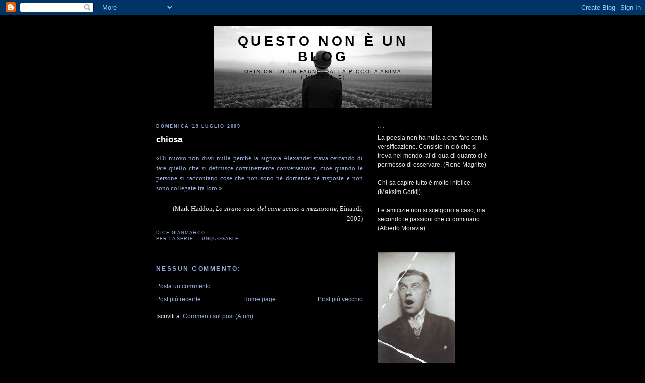

--- FILE ---
content_type: text/html; charset=UTF-8
request_url: https://questononblog.blogspot.com/2009/07/chiosa.html
body_size: 9447
content:
<!DOCTYPE html>
<html dir='ltr' xmlns='http://www.w3.org/1999/xhtml' xmlns:b='http://www.google.com/2005/gml/b' xmlns:data='http://www.google.com/2005/gml/data' xmlns:expr='http://www.google.com/2005/gml/expr'>
<head>
<link href='https://www.blogger.com/static/v1/widgets/2944754296-widget_css_bundle.css' rel='stylesheet' type='text/css'/>
<meta content='text/html; charset=UTF-8' http-equiv='Content-Type'/>
<meta content='blogger' name='generator'/>
<link href='https://questononblog.blogspot.com/favicon.ico' rel='icon' type='image/x-icon'/>
<link href='http://questononblog.blogspot.com/2009/07/chiosa.html' rel='canonical'/>
<link rel="alternate" type="application/atom+xml" title="Questo non è un blog - Atom" href="https://questononblog.blogspot.com/feeds/posts/default" />
<link rel="alternate" type="application/rss+xml" title="Questo non è un blog - RSS" href="https://questononblog.blogspot.com/feeds/posts/default?alt=rss" />
<link rel="service.post" type="application/atom+xml" title="Questo non è un blog - Atom" href="https://draft.blogger.com/feeds/8637994903748387833/posts/default" />

<link rel="alternate" type="application/atom+xml" title="Questo non è un blog - Atom" href="https://questononblog.blogspot.com/feeds/5754107812937691337/comments/default" />
<!--Can't find substitution for tag [blog.ieCssRetrofitLinks]-->
<meta content='http://questononblog.blogspot.com/2009/07/chiosa.html' property='og:url'/>
<meta content='chiosa' property='og:title'/>
<meta content='« Di nuovo non dissi nulla perché la signora Alexander stava cercando di fare quello che si definisce comunemente conversazione, cioè quando...' property='og:description'/>
<title>Questo non è un blog: chiosa</title>
<style id='page-skin-1' type='text/css'><!--
/*
-----------------------------------------------
Blogger Template Style
Name:     Minima Black
Date:     26 Feb 2004
Updated by: Blogger Team
----------------------------------------------- */
/* Use this with templates/template-twocol.html */
body {
background:#000000;
margin:0;
color:#e6e6e6;
font: x-small "Trebuchet MS", Trebuchet, Verdana, Sans-serif;
font-size/* */:/**/small;
font-size: /**/small;
text-align: center;
}
a:link {
color:#99aadd;
text-decoration:none;
}
a:visited {
color:#aa77aa;
text-decoration:none;
}
a:hover {
color:#ffffff;
text-decoration:underline;
}
a img {
border-width:0;
}
/* Header
-----------------------------------------------
*/
#header-wrapper {
width:660px;
margin:0 auto 10px;
border:1px solid #000000;
}
#header-inner {
background-position: center;
margin-left: auto;
margin-right: auto;
}
#header {
margin: 5px;
border: 1px solid #000000;
text-align: center;
color:#000000;
}
#header h1 {
margin:5px 5px 0;
padding:15px 20px .25em;
line-height:1.2em;
text-transform:uppercase;
letter-spacing:.2em;
font: normal bold 215% Trebuchet, Trebuchet MS, Arial, sans-serif;
}
#header a {
color:#000000;
text-decoration:none;
}
#header a:hover {
color:#000000;
}
#header .description {
margin:0 5px 5px;
padding:0 20px 15px;
max-width:700px;
text-transform:uppercase;
letter-spacing:.2em;
line-height: 1.4em;
font: normal normal 85% 'Trebuchet MS', Trebuchet, Verdana, Sans-serif;
color: #000000;
}
#header img {
margin-left: auto;
margin-right: auto;
}
/* Outer-Wrapper
----------------------------------------------- */
#outer-wrapper {
width: 660px;
margin:0 auto;
padding:10px;
text-align:left;
font: normal normal 95% Trebuchet, Trebuchet MS, Arial, sans-serif;
}
#main-wrapper {
width: 410px;
float: left;
word-wrap: break-word; /* fix for long text breaking sidebar float in IE */
overflow: hidden;     /* fix for long non-text content breaking IE sidebar float */
}
#sidebar-wrapper {
width: 220px;
float: right;
word-wrap: break-word; /* fix for long text breaking sidebar float in IE */
overflow: hidden;     /* fix for long non-text content breaking IE sidebar float */
}
/* Headings
----------------------------------------------- */
h2 {
margin:1.5em 0 .75em;
font:normal bold 72% 'Trebuchet MS',Trebuchet,Arial,Verdana,Sans-serif;
line-height: 1.4em;
text-transform:uppercase;
letter-spacing:.2em;
color:#99aadd;
}
/* Posts
-----------------------------------------------
*/
h2.date-header {
margin:1.5em 0 .5em;
}
.post {
margin:.5em 0 1.5em;
border-bottom:1px dotted #000000;
padding-bottom:1.5em;
}
.post h3 {
margin:.25em 0 0;
padding:0 0 4px;
font-size:140%;
font-weight:normal;
line-height:1.4em;
color:#ffffff;
}
.post h3 a, .post h3 a:visited, .post h3 strong {
display:block;
text-decoration:none;
color:#ffffff;
font-weight:bold;
}
.post h3 strong, .post h3 a:hover {
color:#e6e6e6;
}
.post-body {
margin:0 0 .75em;
line-height:1.6em;
}
.post-body blockquote {
line-height:1.3em;
}
.post-footer {
margin: .75em 0;
color:#99aadd;
text-transform:uppercase;
letter-spacing:.1em;
font: normal normal 74% 'Trebuchet MS', Trebuchet, Arial, Verdana, Sans-serif;
line-height: 1.4em;
}
.comment-link {
margin-left:.6em;
}
.post img, table.tr-caption-container {
padding:4px;
border:1px solid #000000;
}
.tr-caption-container img {
border: none;
padding: 0;
}
.post blockquote {
margin:1em 20px;
}
.post blockquote p {
margin:.75em 0;
}
/* Comments
----------------------------------------------- */
#comments h4 {
margin:1em 0;
font-weight: bold;
line-height: 1.4em;
text-transform:uppercase;
letter-spacing:.2em;
color: #99aadd;
}
#comments-block {
margin:1em 0 1.5em;
line-height:1.6em;
}
#comments-block .comment-author {
margin:.5em 0;
}
#comments-block .comment-body {
margin:.25em 0 0;
}
#comments-block .comment-footer {
margin:-.25em 0 2em;
line-height: 1.4em;
text-transform:uppercase;
letter-spacing:.1em;
}
#comments-block .comment-body p {
margin:0 0 .75em;
}
.deleted-comment {
font-style:italic;
color:gray;
}
.feed-links {
clear: both;
line-height: 2.5em;
}
#blog-pager-newer-link {
float: left;
}
#blog-pager-older-link {
float: right;
}
#blog-pager {
text-align: center;
}
/* Sidebar Content
----------------------------------------------- */
.sidebar {
color: #e6e6e6;
line-height: 1.5em;
}
.sidebar ul {
list-style:none;
margin:0 0 0;
padding:0 0 0;
}
.sidebar li {
margin:0;
padding-top:0;
padding-right:0;
padding-bottom:.25em;
padding-left:15px;
text-indent:-15px;
line-height:1.5em;
}
.sidebar .widget, .main .widget {
border-bottom:1px dotted #000000;
margin:0 0 1.5em;
padding:0 0 1.5em;
}
.main .Blog {
border-bottom-width: 0;
}
/* Profile
----------------------------------------------- */
.profile-img {
float: left;
margin-top: 0;
margin-right: 5px;
margin-bottom: 5px;
margin-left: 0;
padding: 4px;
border: 1px solid #000000;
}
.profile-data {
margin:0;
text-transform:uppercase;
letter-spacing:.1em;
font: normal normal 74% 'Trebuchet MS', Trebuchet, Arial, Verdana, Sans-serif;
color: #99aadd;
font-weight: bold;
line-height: 1.6em;
}
.profile-datablock {
margin:.5em 0 .5em;
}
.profile-textblock {
margin: 0.5em 0;
line-height: 1.6em;
}
.profile-link {
font: normal normal 74% 'Trebuchet MS', Trebuchet, Arial, Verdana, Sans-serif;
text-transform: uppercase;
letter-spacing: .1em;
}
/* Footer
----------------------------------------------- */
#footer {
width:660px;
clear:both;
margin:0 auto;
padding-top:15px;
line-height: 1.6em;
text-transform:uppercase;
letter-spacing:.1em;
text-align: center;
}

--></style>
<link href='https://draft.blogger.com/dyn-css/authorization.css?targetBlogID=8637994903748387833&amp;zx=77bcfa1a-608a-49b7-bff8-60969228d143' media='none' onload='if(media!=&#39;all&#39;)media=&#39;all&#39;' rel='stylesheet'/><noscript><link href='https://draft.blogger.com/dyn-css/authorization.css?targetBlogID=8637994903748387833&amp;zx=77bcfa1a-608a-49b7-bff8-60969228d143' rel='stylesheet'/></noscript>
<meta name='google-adsense-platform-account' content='ca-host-pub-1556223355139109'/>
<meta name='google-adsense-platform-domain' content='blogspot.com'/>

</head>
<body>
<div class='navbar section' id='navbar'><div class='widget Navbar' data-version='1' id='Navbar1'><script type="text/javascript">
    function setAttributeOnload(object, attribute, val) {
      if(window.addEventListener) {
        window.addEventListener('load',
          function(){ object[attribute] = val; }, false);
      } else {
        window.attachEvent('onload', function(){ object[attribute] = val; });
      }
    }
  </script>
<div id="navbar-iframe-container"></div>
<script type="text/javascript" src="https://apis.google.com/js/platform.js"></script>
<script type="text/javascript">
      gapi.load("gapi.iframes:gapi.iframes.style.bubble", function() {
        if (gapi.iframes && gapi.iframes.getContext) {
          gapi.iframes.getContext().openChild({
              url: 'https://draft.blogger.com/navbar/8637994903748387833?po\x3d5754107812937691337\x26origin\x3dhttps://questononblog.blogspot.com',
              where: document.getElementById("navbar-iframe-container"),
              id: "navbar-iframe"
          });
        }
      });
    </script><script type="text/javascript">
(function() {
var script = document.createElement('script');
script.type = 'text/javascript';
script.src = '//pagead2.googlesyndication.com/pagead/js/google_top_exp.js';
var head = document.getElementsByTagName('head')[0];
if (head) {
head.appendChild(script);
}})();
</script>
</div></div>
<div id='outer-wrapper'><div id='wrap2'>
<!-- skip links for text browsers -->
<span id='skiplinks' style='display:none;'>
<a href='#main'>skip to main </a> |
      <a href='#sidebar'>skip to sidebar</a>
</span>
<div id='header-wrapper'>
<div class='header section' id='header'><div class='widget Header' data-version='1' id='Header1'>
<div id="header-inner" style="background-image: url(&quot;//3.bp.blogspot.com/_6WE-bM55iuk/R83YIT5-8hI/AAAAAAAAAAc/JjFHU9S0Bf4/S1600-R/samuel+per+blog.jpg&quot;); background-position: left; width: 432px; min-height: 163px; _height: 163px; background-repeat: no-repeat; ">
<div class='titlewrapper' style='background: transparent'>
<h1 class='title' style='background: transparent; border-width: 0px'>
<a href='https://questononblog.blogspot.com/'>
Questo non è un blog
</a>
</h1>
</div>
<div class='descriptionwrapper'>
<p class='description'><span>opinioni di un fauno dalla piccola anima (immortale)</span></p>
</div>
</div>
</div></div>
</div>
<div id='content-wrapper'>
<div id='crosscol-wrapper' style='text-align:center'>
<div class='crosscol no-items section' id='crosscol'></div>
</div>
<div id='main-wrapper'>
<div class='main section' id='main'><div class='widget Blog' data-version='1' id='Blog1'>
<div class='blog-posts hfeed'>

          <div class="date-outer">
        
<h2 class='date-header'><span>domenica 19 luglio 2009</span></h2>

          <div class="date-posts">
        
<div class='post-outer'>
<div class='post hentry'>
<a name='5754107812937691337'></a>
<h3 class='post-title entry-title'>
<a href='https://questononblog.blogspot.com/2009/07/chiosa.html'>chiosa</a>
</h3>
<div class='post-header-line-1'></div>
<div class='post-body entry-content'>
<p><div style="text-align: justify;"><span class="Apple-style-span"  style="font-family:'trebuchet ms';"><span class="Apple-style-span" style="font-size: small;">&#171;<a href="http://quogg.blogspot.com/2009/07/il-sistema-binario.html">Di nuovo non dissi nulla perché la signora Alexander stava cercando di fare quello che si definisce comunemente conversazione, cioè quando le persone si raccontano cose che non sono né domande né risposte e non sono collegate tra loro</a>.&#187;</span></span></div><div><span class="Apple-style-span"  style="font-family:'trebuchet ms';"><span class="Apple-style-span" style="font-size: small;"><br /></span></span></div><div style="text-align: right;"><span class="Apple-style-span"  style="font-family:'trebuchet ms';"><span class="Apple-style-span" style="font-size: small;">(Mark Haddon, </span></span><i><span class="Apple-style-span"  style="font-family:'trebuchet ms';"><span class="Apple-style-span" style="font-size: small;">Lo strano caso del cane ucciso a mezzanotte</span></span></i><span class="Apple-style-span"  style="font-family:'trebuchet ms';"><span class="Apple-style-span" style="font-size: small;">, Einaudi, 2005)</span></span></div></p>
<div style='clear: both;'></div>
</div>
<div class='post-footer'>
<div class='post-footer-line post-footer-line-1'><span class='post-author vcard'>
dice
<span class='fn'>Gianmarco</span>
</span>
<span class='post-timestamp'>
</span>
</div>
<div class='post-footer-line post-footer-line-2'><span class='post-comment-link'>
</span>
<span class='post-labels'>
per la serie...
<a href='https://questononblog.blogspot.com/search/label/unquogable' rel='tag'>unquogable</a>
</span>
</div>
<div class='post-footer-line post-footer-line-3'><span class='post-icons'>
</span>
</div>
</div>
</div>
<div class='comments' id='comments'>
<a name='comments'></a>
<h4>Nessun commento:</h4>
<div id='Blog1_comments-block-wrapper'>
<dl class='avatar-comment-indent' id='comments-block'>
</dl>
</div>
<p class='comment-footer'>
<a href='https://draft.blogger.com/comment/fullpage/post/8637994903748387833/5754107812937691337' onclick=''>Posta un commento</a>
</p>
</div>
</div>

        </div></div>
      
</div>
<div class='blog-pager' id='blog-pager'>
<span id='blog-pager-newer-link'>
<a class='blog-pager-newer-link' href='https://questononblog.blogspot.com/2009/07/il-numero-7.html' id='Blog1_blog-pager-newer-link' title='Post più recente'>Post più recente</a>
</span>
<span id='blog-pager-older-link'>
<a class='blog-pager-older-link' href='https://questononblog.blogspot.com/2009/07/simplicius-simplicissimus.html' id='Blog1_blog-pager-older-link' title='Post più vecchio'>Post più vecchio</a>
</span>
<a class='home-link' href='https://questononblog.blogspot.com/'>Home page</a>
</div>
<div class='clear'></div>
<div class='post-feeds'>
<div class='feed-links'>
Iscriviti a:
<a class='feed-link' href='https://questononblog.blogspot.com/feeds/5754107812937691337/comments/default' target='_blank' type='application/atom+xml'>Commenti sul post (Atom)</a>
</div>
</div>
</div></div>
</div>
<div id='sidebar-wrapper'>
<div class='sidebar section' id='sidebar'><div class='widget Text' data-version='1' id='Text1'>
<h2 class='title'>...</h2>
<div class='widget-content'>
La poesia non ha nulla a che fare con la versificazione. Consiste in ciò che si trova nel mondo, al di qua di quanto ci è permesso di osservare. (René Magritte)<br/><br/>Chi sa capire tutto è molto infelice. (Maksim Gorkij)<br/><br/>Le amicizie non si scelgono a caso, ma secondo le passioni che ci dominano. (Alberto Moravia)<br/>
</div>
<div class='clear'></div>
</div><div class='widget Image' data-version='1' id='Image3'>
<div class='widget-content'>
<img alt='' height='220' id='Image3_img' src='//4.bp.blogspot.com/_6WE-bM55iuk/R88P1D5-8kI/AAAAAAAAABE/HJ7eXXiZAr0/S220/Senza+nome.bmp' width='152'/>
<br/>
</div>
<div class='clear'></div>
</div><div class='widget Profile' data-version='1' id='Profile1'>
<h2>non autori</h2>
<div class='widget-content'>
<dl class='profile-datablock'>
<dt class='profile-data'>
<a class='profile-name-link g-profile' href='https://draft.blogger.com/profile/06023859371386525141' rel='author' style='background-image: url(//draft.blogger.com/img/logo-16.png);'>
Gianmarco
</a>
</dt>
</dl>
<a class='profile-link' href='https://draft.blogger.com/profile/06023859371386525141' rel='author'>Visualizza il mio profilo completo</a>
<div class='clear'></div>
</div>
</div><div class='widget Image' data-version='1' id='Image1'>
<div class='widget-content'>
<img alt='' height='220' id='Image1_img' src='https://blogger.googleusercontent.com/img/b/R29vZ2xl/AVvXsEjVfwXEPpc-T20kAxpzqZ5eB_czqBDz5grfQAOvuvX5pqqrhBrVqe3-FN5AkZWTXqd0lV8-MWsjjWd0Cltu6Z04NsYh-wRX2wKNyEJV9N2cYYmANqSlPCfs7yaCOJFSoKFiZ7QSexQ3FOE/s220/door.jpg' width='220'/>
<br/>
</div>
<div class='clear'></div>
</div><div class='widget BlogList' data-version='1' id='BlogList1'>
<h2 class='title'>Al Trove</h2>
<div class='widget-content'>
<div class='blog-list-container' id='BlogList1_container'>
<ul id='BlogList1_blogs'>
<li style='display: block;'>
<div class='blog-icon'>
<img data-lateloadsrc='https://lh3.googleusercontent.com/blogger_img_proxy/AEn0k_sHJRlLKFd7T2FipY91mzv__4WbO7CObQnw9WNBOlbtxSJNz1BNjfjPk26ZxaoA6wXqxGcO1ofcB_XVcc3irdb9JZcC3rbkLKI6FVKEfUNCRQMf=s16-w16-h16' height='16' width='16'/>
</div>
<div class='blog-content'>
<div class='blog-title'>
<a href='https://aironidicarta.wordpress.com' target='_blank'>
AIRONI DI CARTA</a>
</div>
<div class='item-content'>
<span class='item-title'>
<a href='https://aironidicarta.wordpress.com/2025/07/07/5-luglio/' target='_blank'>
5 luglio
</a>
</span>

                      -
                    
<span class='item-snippet'>
Eccoci, è oggisembra ieriun&#8217;altra vitaquand&#8217;eri quicon tutto il resto. 
Abbiamo giocatoa nascondinotra le rose e lo stagnosul tronco coi funghia 
contare fin...
</span>
<div class='item-time'>
6 mesi fa
</div>
</div>
</div>
<div style='clear: both;'></div>
</li>
<li style='display: block;'>
<div class='blog-icon'>
<img data-lateloadsrc='https://lh3.googleusercontent.com/blogger_img_proxy/AEn0k_sQNnXdwm3FbaUgJLNeIJKLDztxTrZyujYMlkjQk3GzaIgjMPncE9ITPrSvlQvJYStcf8er25zF7GVV5f_83U5qMoEsvc_FRuVJ4oiRiH6-cA=s16-w16-h16' height='16' width='16'/>
</div>
<div class='blog-content'>
<div class='blog-title'>
<a href='https://washingtonsq.blogspot.com/' target='_blank'>
Washington Square</a>
</div>
<div class='item-content'>
<span class='item-title'>
<a href='https://washingtonsq.blogspot.com/2020/12/9.html' target='_blank'>
&#12304;面白い&#65281;&#12305; 闇の叫び アナザーフェイス9 (文春文庫)
</a>
</span>

                      -
                    
<span class='item-snippet'>



*ダウンロード PDF* *オンラインで読む*

内容 闇の叫び アナザーフェイス9 (文春文庫)

批評 闇の叫び アナザーフェイス9 (文春文庫)
ファイルのタイトル *闇の叫び アナザーフェイス9 (文春文庫)*
翻訳者 Yano Kenichi
ページ数 770 P
ファイルサイズ 62.93 MB...
</span>
<div class='item-time'>
5 anni fa
</div>
</div>
</div>
<div style='clear: both;'></div>
</li>
<li style='display: block;'>
<div class='blog-icon'>
<img data-lateloadsrc='https://lh3.googleusercontent.com/blogger_img_proxy/AEn0k_t2Hj_gBNCaNL8Ow59qMZvlyDHYPOCEEJrolBjcb7YWH7IEycc6Ckyn7dF-K1wYmsyzySVlAkylSjnLD8ibozlNMDoDrO92HXA=s16-w16-h16' height='16' width='16'/>
</div>
<div class='blog-content'>
<div class='blog-title'>
<a href='http://quogg.blogspot.com/' target='_blank'>
&#171;Quog&#187;</a>
</div>
<div class='item-content'>
<span class='item-title'>
<a href='http://feedproxy.google.com/~r/quog/~3/7VbtlYzk_MY/che-male-cera-e-poi-in-fondo-avrebbe.html' target='_blank'>
Mozziconi
</a>
</span>

                      -
                    
<span class='item-snippet'>
&#171;E poi, in fondo, avrebbe potuto cercarmi Marco, qualche volta [...] Ci 
siamo separati. Persi di vista. Senza rifletterci. Senza rimpiangerlo. 
Senza ripens...
</span>
<div class='item-time'>
7 anni fa
</div>
</div>
</div>
<div style='clear: both;'></div>
</li>
<li style='display: block;'>
<div class='blog-icon'>
<img data-lateloadsrc='https://lh3.googleusercontent.com/blogger_img_proxy/AEn0k_v53nbrSg7TX_6wlsq3Z-TfcgCYKiRNYvkDT3k8PZ3WNg-8690DzPgYGtFLngLpH6g8dha0sG74uErq5GrVZpeiCdQKk3jJG5mOni5O=s16-w16-h16' height='16' width='16'/>
</div>
<div class='blog-content'>
<div class='blog-title'>
<a href='http://ilpuntogi.blogspot.com/' target='_blank'>
il punto g*</a>
</div>
<div class='item-content'>
<span class='item-title'>
<a href='http://ilpuntogi.blogspot.com/2014/03/momento-di-inerzia.html' target='_blank'>
momento di inerzia
</a>
</span>

                      -
                    
<span class='item-snippet'>
&#171;La tua vita si è fermata 3 anni  e 5 mesi fa&#187; mi ha sussurrato il 
curriculum vitae. Intendeva la mia vita professionale, suppongo. Spero. 


Ho il vizio di...
</span>
<div class='item-time'>
11 anni fa
</div>
</div>
</div>
<div style='clear: both;'></div>
</li>
<li style='display: block;'>
<div class='blog-icon'>
<img data-lateloadsrc='https://lh3.googleusercontent.com/blogger_img_proxy/AEn0k_su-hjA3qBUBpwMgY_Ht_M-kNuSCTBRiR05M5wuD0hT-LPLBkTmrunwh194sRJgbZEYK3L4w-CZPFWtT5uIyCPrBWLU2p0puOcJ8X1E5M_vj1JAzg=s16-w16-h16' height='16' width='16'/>
</div>
<div class='blog-content'>
<div class='blog-title'>
<a href='http://giuliodellestelle.blogspot.com/' target='_blank'>
Appunti di Viaggio</a>
</div>
<div class='item-content'>
<span class='item-title'>
<a href='http://giuliodellestelle.blogspot.com/2010/01/aironi-di-carta.html' target='_blank'>
Aironi di carta
</a>
</span>

                      -
                    
<span class='item-snippet'>
Un nuovo inizio è all'orizzonte e mi appresto a partire da questa terra che 
per due anni a ospitato i miei pensieri. E' nato un nuovo progetto, fatto 
di pi...
</span>
<div class='item-time'>
16 anni fa
</div>
</div>
</div>
<div style='clear: both;'></div>
</li>
</ul>
<div class='clear'></div>
</div>
</div>
</div><div class='widget Image' data-version='1' id='Image4'>
<div class='widget-content'>
<img alt='' height='70' id='Image4_img' src='https://blogger.googleusercontent.com/img/b/R29vZ2xl/AVvXsEjZVyMgM_Oo58y1AGcni8vTFYOs5OAN8oRYiDVHHqGACWEp37DdDIAJhDAZYZPcQ-RQ_JEpnajAOw98J7aa8KJA_U7A2gE0pErvtNnhl4atwe4m8uRjxkdlF1Lz1HJIxyf-dES3x6pej1k/s220/giorgetti.jpg' width='220'/>
<br/>
</div>
<div class='clear'></div>
</div><div class='widget Label' data-version='1' id='Label1'>
<h2>per la serie...</h2>
<div class='widget-content list-label-widget-content'>
<ul>
<li>
<a dir='ltr' href='https://questononblog.blogspot.com/search/label/l%27italia%20che%20c%27%C3%A8'>l&#39;italia che c&#39;è</a>
<span dir='ltr'>(43)</span>
</li>
<li>
<a dir='ltr' href='https://questononblog.blogspot.com/search/label/queste%20non%20sono%20storie'>queste non sono storie</a>
<span dir='ltr'>(42)</span>
</li>
<li>
<a dir='ltr' href='https://questononblog.blogspot.com/search/label/feel%20of%20sofia'>feel of sofia</a>
<span dir='ltr'>(25)</span>
</li>
<li>
<a dir='ltr' href='https://questononblog.blogspot.com/search/label/il%20nondetto'>il nondetto</a>
<span dir='ltr'>(24)</span>
</li>
<li>
<a dir='ltr' href='https://questononblog.blogspot.com/search/label/le%20notizie%20che%20non%20lo%20erano'>le notizie che non lo erano</a>
<span dir='ltr'>(20)</span>
</li>
<li>
<a dir='ltr' href='https://questononblog.blogspot.com/search/label/non%20solo%20dialoghi'>non solo dialoghi</a>
<span dir='ltr'>(12)</span>
</li>
<li>
<a dir='ltr' href='https://questononblog.blogspot.com/search/label/la%20citt%C3%A0%20ritrovata'>la città ritrovata</a>
<span dir='ltr'>(11)</span>
</li>
<li>
<a dir='ltr' href='https://questononblog.blogspot.com/search/label/la%20sociologia%20come%20professione'>la sociologia come professione</a>
<span dir='ltr'>(7)</span>
</li>
<li>
<a dir='ltr' href='https://questononblog.blogspot.com/search/label/il%20viaggio%20come%20pratica%20estetica'>il viaggio come pratica estetica</a>
<span dir='ltr'>(4)</span>
</li>
<li>
<a dir='ltr' href='https://questononblog.blogspot.com/search/label/unquogable'>unquogable</a>
<span dir='ltr'>(3)</span>
</li>
</ul>
<div class='clear'></div>
</div>
</div><div class='widget Image' data-version='1' id='Image2'>
<div class='widget-content'>
<img alt='' height='220' id='Image2_img' src='https://blogger.googleusercontent.com/img/b/R29vZ2xl/AVvXsEjaZtBYeiIa4Hbqh31CmLmlw_dqiAnkR84wipZIfO_4ZIdlwJ7QrBVGsoVjaoU4xJkHQkYNks2m6tl1_GxMFWHN_ym4epHm9_moEVgdjEf7ghakRXULqNkY0R7iekN_9_Go9odGxYm2_sU/s220/jonah.jpg' width='219'/>
<br/>
</div>
<div class='clear'></div>
</div><div class='widget BlogArchive' data-version='1' id='BlogArchive1'>
<h2>Archivio blog</h2>
<div class='widget-content'>
<div id='ArchiveList'>
<div id='BlogArchive1_ArchiveList'>
<ul class='hierarchy'>
<li class='archivedate collapsed'>
<a class='toggle' href='javascript:void(0)'>
<span class='zippy'>

        &#9658;&#160;
      
</span>
</a>
<a class='post-count-link' href='https://questononblog.blogspot.com/2011/'>
11
</a>
<span class='post-count' dir='ltr'>(1)</span>
<ul class='hierarchy'>
<li class='archivedate collapsed'>
<a class='toggle' href='javascript:void(0)'>
<span class='zippy'>

        &#9658;&#160;
      
</span>
</a>
<a class='post-count-link' href='https://questononblog.blogspot.com/2011/01/'>
gen
</a>
<span class='post-count' dir='ltr'>(1)</span>
</li>
</ul>
</li>
</ul>
<ul class='hierarchy'>
<li class='archivedate collapsed'>
<a class='toggle' href='javascript:void(0)'>
<span class='zippy'>

        &#9658;&#160;
      
</span>
</a>
<a class='post-count-link' href='https://questononblog.blogspot.com/2010/'>
10
</a>
<span class='post-count' dir='ltr'>(11)</span>
<ul class='hierarchy'>
<li class='archivedate collapsed'>
<a class='toggle' href='javascript:void(0)'>
<span class='zippy'>

        &#9658;&#160;
      
</span>
</a>
<a class='post-count-link' href='https://questononblog.blogspot.com/2010/06/'>
giu
</a>
<span class='post-count' dir='ltr'>(1)</span>
</li>
</ul>
<ul class='hierarchy'>
<li class='archivedate collapsed'>
<a class='toggle' href='javascript:void(0)'>
<span class='zippy'>

        &#9658;&#160;
      
</span>
</a>
<a class='post-count-link' href='https://questononblog.blogspot.com/2010/05/'>
mag
</a>
<span class='post-count' dir='ltr'>(2)</span>
</li>
</ul>
<ul class='hierarchy'>
<li class='archivedate collapsed'>
<a class='toggle' href='javascript:void(0)'>
<span class='zippy'>

        &#9658;&#160;
      
</span>
</a>
<a class='post-count-link' href='https://questononblog.blogspot.com/2010/04/'>
apr
</a>
<span class='post-count' dir='ltr'>(2)</span>
</li>
</ul>
<ul class='hierarchy'>
<li class='archivedate collapsed'>
<a class='toggle' href='javascript:void(0)'>
<span class='zippy'>

        &#9658;&#160;
      
</span>
</a>
<a class='post-count-link' href='https://questononblog.blogspot.com/2010/03/'>
mar
</a>
<span class='post-count' dir='ltr'>(2)</span>
</li>
</ul>
<ul class='hierarchy'>
<li class='archivedate collapsed'>
<a class='toggle' href='javascript:void(0)'>
<span class='zippy'>

        &#9658;&#160;
      
</span>
</a>
<a class='post-count-link' href='https://questononblog.blogspot.com/2010/02/'>
feb
</a>
<span class='post-count' dir='ltr'>(2)</span>
</li>
</ul>
<ul class='hierarchy'>
<li class='archivedate collapsed'>
<a class='toggle' href='javascript:void(0)'>
<span class='zippy'>

        &#9658;&#160;
      
</span>
</a>
<a class='post-count-link' href='https://questononblog.blogspot.com/2010/01/'>
gen
</a>
<span class='post-count' dir='ltr'>(2)</span>
</li>
</ul>
</li>
</ul>
<ul class='hierarchy'>
<li class='archivedate expanded'>
<a class='toggle' href='javascript:void(0)'>
<span class='zippy toggle-open'>

        &#9660;&#160;
      
</span>
</a>
<a class='post-count-link' href='https://questononblog.blogspot.com/2009/'>
09
</a>
<span class='post-count' dir='ltr'>(64)</span>
<ul class='hierarchy'>
<li class='archivedate collapsed'>
<a class='toggle' href='javascript:void(0)'>
<span class='zippy'>

        &#9658;&#160;
      
</span>
</a>
<a class='post-count-link' href='https://questononblog.blogspot.com/2009/12/'>
dic
</a>
<span class='post-count' dir='ltr'>(1)</span>
</li>
</ul>
<ul class='hierarchy'>
<li class='archivedate collapsed'>
<a class='toggle' href='javascript:void(0)'>
<span class='zippy'>

        &#9658;&#160;
      
</span>
</a>
<a class='post-count-link' href='https://questononblog.blogspot.com/2009/11/'>
nov
</a>
<span class='post-count' dir='ltr'>(3)</span>
</li>
</ul>
<ul class='hierarchy'>
<li class='archivedate collapsed'>
<a class='toggle' href='javascript:void(0)'>
<span class='zippy'>

        &#9658;&#160;
      
</span>
</a>
<a class='post-count-link' href='https://questononblog.blogspot.com/2009/10/'>
ott
</a>
<span class='post-count' dir='ltr'>(4)</span>
</li>
</ul>
<ul class='hierarchy'>
<li class='archivedate collapsed'>
<a class='toggle' href='javascript:void(0)'>
<span class='zippy'>

        &#9658;&#160;
      
</span>
</a>
<a class='post-count-link' href='https://questononblog.blogspot.com/2009/09/'>
set
</a>
<span class='post-count' dir='ltr'>(4)</span>
</li>
</ul>
<ul class='hierarchy'>
<li class='archivedate collapsed'>
<a class='toggle' href='javascript:void(0)'>
<span class='zippy'>

        &#9658;&#160;
      
</span>
</a>
<a class='post-count-link' href='https://questononblog.blogspot.com/2009/08/'>
ago
</a>
<span class='post-count' dir='ltr'>(6)</span>
</li>
</ul>
<ul class='hierarchy'>
<li class='archivedate expanded'>
<a class='toggle' href='javascript:void(0)'>
<span class='zippy toggle-open'>

        &#9660;&#160;
      
</span>
</a>
<a class='post-count-link' href='https://questononblog.blogspot.com/2009/07/'>
lug
</a>
<span class='post-count' dir='ltr'>(3)</span>
<ul class='posts'>
<li><a href='https://questononblog.blogspot.com/2009/07/il-numero-7.html'>il numero 7</a></li>
<li><a href='https://questononblog.blogspot.com/2009/07/chiosa.html'>chiosa</a></li>
<li><a href='https://questononblog.blogspot.com/2009/07/simplicius-simplicissimus.html'>simplicius simplicissimus</a></li>
</ul>
</li>
</ul>
<ul class='hierarchy'>
<li class='archivedate collapsed'>
<a class='toggle' href='javascript:void(0)'>
<span class='zippy'>

        &#9658;&#160;
      
</span>
</a>
<a class='post-count-link' href='https://questononblog.blogspot.com/2009/06/'>
giu
</a>
<span class='post-count' dir='ltr'>(8)</span>
</li>
</ul>
<ul class='hierarchy'>
<li class='archivedate collapsed'>
<a class='toggle' href='javascript:void(0)'>
<span class='zippy'>

        &#9658;&#160;
      
</span>
</a>
<a class='post-count-link' href='https://questononblog.blogspot.com/2009/05/'>
mag
</a>
<span class='post-count' dir='ltr'>(11)</span>
</li>
</ul>
<ul class='hierarchy'>
<li class='archivedate collapsed'>
<a class='toggle' href='javascript:void(0)'>
<span class='zippy'>

        &#9658;&#160;
      
</span>
</a>
<a class='post-count-link' href='https://questononblog.blogspot.com/2009/04/'>
apr
</a>
<span class='post-count' dir='ltr'>(13)</span>
</li>
</ul>
<ul class='hierarchy'>
<li class='archivedate collapsed'>
<a class='toggle' href='javascript:void(0)'>
<span class='zippy'>

        &#9658;&#160;
      
</span>
</a>
<a class='post-count-link' href='https://questononblog.blogspot.com/2009/03/'>
mar
</a>
<span class='post-count' dir='ltr'>(3)</span>
</li>
</ul>
<ul class='hierarchy'>
<li class='archivedate collapsed'>
<a class='toggle' href='javascript:void(0)'>
<span class='zippy'>

        &#9658;&#160;
      
</span>
</a>
<a class='post-count-link' href='https://questononblog.blogspot.com/2009/02/'>
feb
</a>
<span class='post-count' dir='ltr'>(4)</span>
</li>
</ul>
<ul class='hierarchy'>
<li class='archivedate collapsed'>
<a class='toggle' href='javascript:void(0)'>
<span class='zippy'>

        &#9658;&#160;
      
</span>
</a>
<a class='post-count-link' href='https://questononblog.blogspot.com/2009/01/'>
gen
</a>
<span class='post-count' dir='ltr'>(4)</span>
</li>
</ul>
</li>
</ul>
<ul class='hierarchy'>
<li class='archivedate collapsed'>
<a class='toggle' href='javascript:void(0)'>
<span class='zippy'>

        &#9658;&#160;
      
</span>
</a>
<a class='post-count-link' href='https://questononblog.blogspot.com/2008/'>
08
</a>
<span class='post-count' dir='ltr'>(97)</span>
<ul class='hierarchy'>
<li class='archivedate collapsed'>
<a class='toggle' href='javascript:void(0)'>
<span class='zippy'>

        &#9658;&#160;
      
</span>
</a>
<a class='post-count-link' href='https://questononblog.blogspot.com/2008/12/'>
dic
</a>
<span class='post-count' dir='ltr'>(4)</span>
</li>
</ul>
<ul class='hierarchy'>
<li class='archivedate collapsed'>
<a class='toggle' href='javascript:void(0)'>
<span class='zippy'>

        &#9658;&#160;
      
</span>
</a>
<a class='post-count-link' href='https://questononblog.blogspot.com/2008/11/'>
nov
</a>
<span class='post-count' dir='ltr'>(6)</span>
</li>
</ul>
<ul class='hierarchy'>
<li class='archivedate collapsed'>
<a class='toggle' href='javascript:void(0)'>
<span class='zippy'>

        &#9658;&#160;
      
</span>
</a>
<a class='post-count-link' href='https://questononblog.blogspot.com/2008/10/'>
ott
</a>
<span class='post-count' dir='ltr'>(11)</span>
</li>
</ul>
<ul class='hierarchy'>
<li class='archivedate collapsed'>
<a class='toggle' href='javascript:void(0)'>
<span class='zippy'>

        &#9658;&#160;
      
</span>
</a>
<a class='post-count-link' href='https://questononblog.blogspot.com/2008/09/'>
set
</a>
<span class='post-count' dir='ltr'>(6)</span>
</li>
</ul>
<ul class='hierarchy'>
<li class='archivedate collapsed'>
<a class='toggle' href='javascript:void(0)'>
<span class='zippy'>

        &#9658;&#160;
      
</span>
</a>
<a class='post-count-link' href='https://questononblog.blogspot.com/2008/08/'>
ago
</a>
<span class='post-count' dir='ltr'>(3)</span>
</li>
</ul>
<ul class='hierarchy'>
<li class='archivedate collapsed'>
<a class='toggle' href='javascript:void(0)'>
<span class='zippy'>

        &#9658;&#160;
      
</span>
</a>
<a class='post-count-link' href='https://questononblog.blogspot.com/2008/07/'>
lug
</a>
<span class='post-count' dir='ltr'>(13)</span>
</li>
</ul>
<ul class='hierarchy'>
<li class='archivedate collapsed'>
<a class='toggle' href='javascript:void(0)'>
<span class='zippy'>

        &#9658;&#160;
      
</span>
</a>
<a class='post-count-link' href='https://questononblog.blogspot.com/2008/06/'>
giu
</a>
<span class='post-count' dir='ltr'>(12)</span>
</li>
</ul>
<ul class='hierarchy'>
<li class='archivedate collapsed'>
<a class='toggle' href='javascript:void(0)'>
<span class='zippy'>

        &#9658;&#160;
      
</span>
</a>
<a class='post-count-link' href='https://questononblog.blogspot.com/2008/05/'>
mag
</a>
<span class='post-count' dir='ltr'>(14)</span>
</li>
</ul>
<ul class='hierarchy'>
<li class='archivedate collapsed'>
<a class='toggle' href='javascript:void(0)'>
<span class='zippy'>

        &#9658;&#160;
      
</span>
</a>
<a class='post-count-link' href='https://questononblog.blogspot.com/2008/04/'>
apr
</a>
<span class='post-count' dir='ltr'>(15)</span>
</li>
</ul>
<ul class='hierarchy'>
<li class='archivedate collapsed'>
<a class='toggle' href='javascript:void(0)'>
<span class='zippy'>

        &#9658;&#160;
      
</span>
</a>
<a class='post-count-link' href='https://questononblog.blogspot.com/2008/03/'>
mar
</a>
<span class='post-count' dir='ltr'>(13)</span>
</li>
</ul>
</li>
</ul>
</div>
</div>
<div class='clear'></div>
</div>
</div></div>
</div>
<!-- spacer for skins that want sidebar and main to be the same height-->
<div class='clear'>&#160;</div>
</div>
<!-- end content-wrapper -->
<div id='footer-wrapper'>
<div class='footer no-items section' id='footer'></div>
</div>
</div></div>
<!-- end outer-wrapper -->

<script type="text/javascript" src="https://www.blogger.com/static/v1/widgets/2028843038-widgets.js"></script>
<script type='text/javascript'>
window['__wavt'] = 'AOuZoY50W9IWIfVY84MrV0QgoVnCATk6PA:1769997896849';_WidgetManager._Init('//draft.blogger.com/rearrange?blogID\x3d8637994903748387833','//questononblog.blogspot.com/2009/07/chiosa.html','8637994903748387833');
_WidgetManager._SetDataContext([{'name': 'blog', 'data': {'blogId': '8637994903748387833', 'title': 'Questo non \xe8 un blog', 'url': 'https://questononblog.blogspot.com/2009/07/chiosa.html', 'canonicalUrl': 'http://questononblog.blogspot.com/2009/07/chiosa.html', 'homepageUrl': 'https://questononblog.blogspot.com/', 'searchUrl': 'https://questononblog.blogspot.com/search', 'canonicalHomepageUrl': 'http://questononblog.blogspot.com/', 'blogspotFaviconUrl': 'https://questononblog.blogspot.com/favicon.ico', 'bloggerUrl': 'https://draft.blogger.com', 'hasCustomDomain': false, 'httpsEnabled': true, 'enabledCommentProfileImages': true, 'gPlusViewType': 'FILTERED_POSTMOD', 'adultContent': false, 'analyticsAccountNumber': '', 'encoding': 'UTF-8', 'locale': 'it', 'localeUnderscoreDelimited': 'it', 'languageDirection': 'ltr', 'isPrivate': false, 'isMobile': false, 'isMobileRequest': false, 'mobileClass': '', 'isPrivateBlog': false, 'isDynamicViewsAvailable': true, 'feedLinks': '\x3clink rel\x3d\x22alternate\x22 type\x3d\x22application/atom+xml\x22 title\x3d\x22Questo non \xe8 un blog - Atom\x22 href\x3d\x22https://questononblog.blogspot.com/feeds/posts/default\x22 /\x3e\n\x3clink rel\x3d\x22alternate\x22 type\x3d\x22application/rss+xml\x22 title\x3d\x22Questo non \xe8 un blog - RSS\x22 href\x3d\x22https://questononblog.blogspot.com/feeds/posts/default?alt\x3drss\x22 /\x3e\n\x3clink rel\x3d\x22service.post\x22 type\x3d\x22application/atom+xml\x22 title\x3d\x22Questo non \xe8 un blog - Atom\x22 href\x3d\x22https://draft.blogger.com/feeds/8637994903748387833/posts/default\x22 /\x3e\n\n\x3clink rel\x3d\x22alternate\x22 type\x3d\x22application/atom+xml\x22 title\x3d\x22Questo non \xe8 un blog - Atom\x22 href\x3d\x22https://questononblog.blogspot.com/feeds/5754107812937691337/comments/default\x22 /\x3e\n', 'meTag': '', 'adsenseHostId': 'ca-host-pub-1556223355139109', 'adsenseHasAds': false, 'adsenseAutoAds': false, 'boqCommentIframeForm': true, 'loginRedirectParam': '', 'isGoogleEverywhereLinkTooltipEnabled': true, 'view': '', 'dynamicViewsCommentsSrc': '//www.blogblog.com/dynamicviews/4224c15c4e7c9321/js/comments.js', 'dynamicViewsScriptSrc': '//www.blogblog.com/dynamicviews/11a96e393c290310', 'plusOneApiSrc': 'https://apis.google.com/js/platform.js', 'disableGComments': true, 'interstitialAccepted': false, 'sharing': {'platforms': [{'name': 'Ottieni link', 'key': 'link', 'shareMessage': 'Ottieni link', 'target': ''}, {'name': 'Facebook', 'key': 'facebook', 'shareMessage': 'Condividi in Facebook', 'target': 'facebook'}, {'name': 'Postalo sul blog', 'key': 'blogThis', 'shareMessage': 'Postalo sul blog', 'target': 'blog'}, {'name': 'X', 'key': 'twitter', 'shareMessage': 'Condividi in X', 'target': 'twitter'}, {'name': 'Pinterest', 'key': 'pinterest', 'shareMessage': 'Condividi in Pinterest', 'target': 'pinterest'}, {'name': 'Email', 'key': 'email', 'shareMessage': 'Email', 'target': 'email'}], 'disableGooglePlus': true, 'googlePlusShareButtonWidth': 0, 'googlePlusBootstrap': '\x3cscript type\x3d\x22text/javascript\x22\x3ewindow.___gcfg \x3d {\x27lang\x27: \x27it\x27};\x3c/script\x3e'}, 'hasCustomJumpLinkMessage': false, 'jumpLinkMessage': 'Continua a leggere', 'pageType': 'item', 'postId': '5754107812937691337', 'pageName': 'chiosa', 'pageTitle': 'Questo non \xe8 un blog: chiosa'}}, {'name': 'features', 'data': {}}, {'name': 'messages', 'data': {'edit': 'Modifica', 'linkCopiedToClipboard': 'Link copiato negli appunti.', 'ok': 'OK', 'postLink': 'Link del post'}}, {'name': 'template', 'data': {'name': 'custom', 'localizedName': 'Personalizza', 'isResponsive': false, 'isAlternateRendering': false, 'isCustom': true}}, {'name': 'view', 'data': {'classic': {'name': 'classic', 'url': '?view\x3dclassic'}, 'flipcard': {'name': 'flipcard', 'url': '?view\x3dflipcard'}, 'magazine': {'name': 'magazine', 'url': '?view\x3dmagazine'}, 'mosaic': {'name': 'mosaic', 'url': '?view\x3dmosaic'}, 'sidebar': {'name': 'sidebar', 'url': '?view\x3dsidebar'}, 'snapshot': {'name': 'snapshot', 'url': '?view\x3dsnapshot'}, 'timeslide': {'name': 'timeslide', 'url': '?view\x3dtimeslide'}, 'isMobile': false, 'title': 'chiosa', 'description': '\xab Di nuovo non dissi nulla perch\xe9 la signora Alexander stava cercando di fare quello che si definisce comunemente conversazione, cio\xe8 quando...', 'url': 'https://questononblog.blogspot.com/2009/07/chiosa.html', 'type': 'item', 'isSingleItem': true, 'isMultipleItems': false, 'isError': false, 'isPage': false, 'isPost': true, 'isHomepage': false, 'isArchive': false, 'isLabelSearch': false, 'postId': 5754107812937691337}}]);
_WidgetManager._RegisterWidget('_NavbarView', new _WidgetInfo('Navbar1', 'navbar', document.getElementById('Navbar1'), {}, 'displayModeFull'));
_WidgetManager._RegisterWidget('_HeaderView', new _WidgetInfo('Header1', 'header', document.getElementById('Header1'), {}, 'displayModeFull'));
_WidgetManager._RegisterWidget('_BlogView', new _WidgetInfo('Blog1', 'main', document.getElementById('Blog1'), {'cmtInteractionsEnabled': false, 'lightboxEnabled': true, 'lightboxModuleUrl': 'https://www.blogger.com/static/v1/jsbin/1010699124-lbx__it.js', 'lightboxCssUrl': 'https://www.blogger.com/static/v1/v-css/828616780-lightbox_bundle.css'}, 'displayModeFull'));
_WidgetManager._RegisterWidget('_TextView', new _WidgetInfo('Text1', 'sidebar', document.getElementById('Text1'), {}, 'displayModeFull'));
_WidgetManager._RegisterWidget('_ImageView', new _WidgetInfo('Image3', 'sidebar', document.getElementById('Image3'), {'resize': false}, 'displayModeFull'));
_WidgetManager._RegisterWidget('_ProfileView', new _WidgetInfo('Profile1', 'sidebar', document.getElementById('Profile1'), {}, 'displayModeFull'));
_WidgetManager._RegisterWidget('_ImageView', new _WidgetInfo('Image1', 'sidebar', document.getElementById('Image1'), {'resize': false}, 'displayModeFull'));
_WidgetManager._RegisterWidget('_BlogListView', new _WidgetInfo('BlogList1', 'sidebar', document.getElementById('BlogList1'), {'numItemsToShow': 0, 'totalItems': 5}, 'displayModeFull'));
_WidgetManager._RegisterWidget('_ImageView', new _WidgetInfo('Image4', 'sidebar', document.getElementById('Image4'), {'resize': false}, 'displayModeFull'));
_WidgetManager._RegisterWidget('_LabelView', new _WidgetInfo('Label1', 'sidebar', document.getElementById('Label1'), {}, 'displayModeFull'));
_WidgetManager._RegisterWidget('_ImageView', new _WidgetInfo('Image2', 'sidebar', document.getElementById('Image2'), {'resize': false}, 'displayModeFull'));
_WidgetManager._RegisterWidget('_BlogArchiveView', new _WidgetInfo('BlogArchive1', 'sidebar', document.getElementById('BlogArchive1'), {'languageDirection': 'ltr', 'loadingMessage': 'Caricamento in corso\x26hellip;'}, 'displayModeFull'));
</script>
</body>
</html>